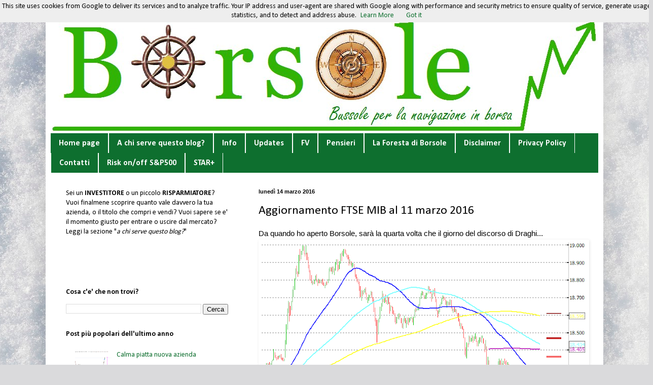

--- FILE ---
content_type: text/html; charset=UTF-8
request_url: http://www.borsole.it/2016/03/aggiornamento-ftse-mib-11-marzo-2016.html
body_size: 21331
content:
<!DOCTYPE html>
<html class='v2' dir='ltr' xmlns='http://www.w3.org/1999/xhtml' xmlns:b='http://www.google.com/2005/gml/b' xmlns:data='http://www.google.com/2005/gml/data' xmlns:expr='http://www.google.com/2005/gml/expr'>
<head>
<link href='https://www.blogger.com/static/v1/widgets/335934321-css_bundle_v2.css' rel='stylesheet' type='text/css'/>
<meta content='width=1100' name='viewport'/>
<meta content='text/html; charset=UTF-8' http-equiv='Content-Type'/>
<meta content='blogger' name='generator'/>
<link href='http://www.borsole.it/favicon.ico' rel='icon' type='image/x-icon'/>
<link href='http://www.borsole.it/2016/03/aggiornamento-ftse-mib-11-marzo-2016.html' rel='canonical'/>
<link rel="alternate" type="application/atom+xml" title="Borsole - Atom" href="http://www.borsole.it/feeds/posts/default" />
<link rel="alternate" type="application/rss+xml" title="Borsole - RSS" href="http://www.borsole.it/feeds/posts/default?alt=rss" />
<link rel="service.post" type="application/atom+xml" title="Borsole - Atom" href="https://www.blogger.com/feeds/3086662974937971135/posts/default" />

<link rel="alternate" type="application/atom+xml" title="Borsole - Atom" href="http://www.borsole.it/feeds/1532255547472544691/comments/default" />
<!--Can't find substitution for tag [blog.ieCssRetrofitLinks]-->
<link href='https://blogger.googleusercontent.com/img/b/R29vZ2xl/AVvXsEhxYWQhCLnwCwKT0oiWQN8b1sD-uEnqf4Gj3k5UUvalDKMliP_k2Kb8rbWdhj9_grC9dgl_6syVQVGxaRYInlQRmMQdwGvkrxgheOI6WNZ5gyEBXGaa-Tr58kO52e0LKNA7P83q29GZrOM/s640/test.png' rel='image_src'/>
<meta content='http://www.borsole.it/2016/03/aggiornamento-ftse-mib-11-marzo-2016.html' property='og:url'/>
<meta content='Aggiornamento FTSE MIB al 11 marzo 2016 ' property='og:title'/>
<meta content=' Da quando ho aperto Borsole, sarà la quarta volta che il giorno del discorso di Draghi...       ' property='og:description'/>
<meta content='https://blogger.googleusercontent.com/img/b/R29vZ2xl/AVvXsEhxYWQhCLnwCwKT0oiWQN8b1sD-uEnqf4Gj3k5UUvalDKMliP_k2Kb8rbWdhj9_grC9dgl_6syVQVGxaRYInlQRmMQdwGvkrxgheOI6WNZ5gyEBXGaa-Tr58kO52e0LKNA7P83q29GZrOM/w1200-h630-p-k-no-nu/test.png' property='og:image'/>
<title>Borsole: Aggiornamento FTSE MIB al 11 marzo 2016 </title>
<style type='text/css'>@font-face{font-family:'Calibri';font-style:normal;font-weight:400;font-display:swap;src:url(//fonts.gstatic.com/l/font?kit=J7afnpV-BGlaFfdAhLEY67FIEjg&skey=a1029226f80653a8&v=v15)format('woff2');unicode-range:U+0000-00FF,U+0131,U+0152-0153,U+02BB-02BC,U+02C6,U+02DA,U+02DC,U+0304,U+0308,U+0329,U+2000-206F,U+20AC,U+2122,U+2191,U+2193,U+2212,U+2215,U+FEFF,U+FFFD;}@font-face{font-family:'Calibri';font-style:normal;font-weight:700;font-display:swap;src:url(//fonts.gstatic.com/l/font?kit=J7aanpV-BGlaFfdAjAo9_pxqHxIZrCE&skey=cd2dd6afe6bf0eb2&v=v15)format('woff2');unicode-range:U+0000-00FF,U+0131,U+0152-0153,U+02BB-02BC,U+02C6,U+02DA,U+02DC,U+0304,U+0308,U+0329,U+2000-206F,U+20AC,U+2122,U+2191,U+2193,U+2212,U+2215,U+FEFF,U+FFFD;}</style>
<style id='page-skin-1' type='text/css'><!--
/*
-----------------------------------------------
Blogger Template Style
Name:     Simple
Designer: Blogger
URL:      www.blogger.com
----------------------------------------------- */
/* Content
----------------------------------------------- */
body {
font: normal normal 14px Calibri;
color: #000000;
background: #dadadc url(//themes.googleusercontent.com/image?id=1H4RPagP3NxwlkCrVuQKUYUd5snXvaKTagGtkdgXEgve0VpSn-G5s8eBYdMsiQzVSvRpe) no-repeat fixed top center /* Credit: A330Pilot (http://www.istockphoto.com/googleimages.php?id=5906800&platform=blogger) */;
padding: 0 40px 40px 40px;
}
html body .region-inner {
min-width: 0;
max-width: 100%;
width: auto;
}
h2 {
font-size: 22px;
}
a:link {
text-decoration:none;
color: #0e6f2f;
}
a:visited {
text-decoration:none;
color: #0e6f2f;
}
a:hover {
text-decoration:underline;
color: #00ff00;
}
.body-fauxcolumn-outer .fauxcolumn-inner {
background: transparent none repeat scroll top left;
_background-image: none;
}
.body-fauxcolumn-outer .cap-top {
position: absolute;
z-index: 1;
height: 400px;
width: 100%;
}
.body-fauxcolumn-outer .cap-top .cap-left {
width: 100%;
background: transparent none repeat-x scroll top left;
_background-image: none;
}
.content-outer {
-moz-box-shadow: 0 0 40px rgba(0, 0, 0, .15);
-webkit-box-shadow: 0 0 5px rgba(0, 0, 0, .15);
-goog-ms-box-shadow: 0 0 10px #333333;
box-shadow: 0 0 40px rgba(0, 0, 0, .15);
margin-bottom: 1px;
}
.content-inner {
padding: 10px 10px;
}
.content-inner {
background-color: #ffffff;
}
/* Header
----------------------------------------------- */
.header-outer {
background: #ffffff url(//www.blogblog.com/1kt/simple/gradients_light.png) repeat-x scroll 0 -400px;
_background-image: none;
}
.Header h1 {
font: normal normal 48px Calibri;
color: #0e6f2f;
text-shadow: 1px 2px 3px rgba(0, 0, 0, .2);
}
.Header h1 a {
color: #0e6f2f;
}
.Header .description {
font-size: 140%;
color: #ffffff;
}
.header-inner .Header .titlewrapper {
padding: 22px 30px;
}
.header-inner .Header .descriptionwrapper {
padding: 0 30px;
}
/* Tabs
----------------------------------------------- */
.tabs-inner .section:first-child {
border-top: 0 solid #ffffff;
}
.tabs-inner .section:first-child ul {
margin-top: -0;
border-top: 0 solid #ffffff;
border-left: 0 solid #ffffff;
border-right: 0 solid #ffffff;
}
.tabs-inner .widget ul {
background: #0e6f2f none repeat-x scroll 0 -800px;
_background-image: none;
border-bottom: 1px solid #ffffff;
margin-top: 0;
margin-left: -30px;
margin-right: -30px;
}
.tabs-inner .widget li a {
display: inline-block;
padding: .6em 1em;
font: normal bold 16px Calibri;
color: #ffffff;
border-left: 1px solid #ffffff;
border-right: 1px solid #ffffff;
}
.tabs-inner .widget li:first-child a {
border-left: none;
}
.tabs-inner .widget li.selected a, .tabs-inner .widget li a:hover {
color: #000000;
background-color: #75a615;
text-decoration: none;
}
/* Columns
----------------------------------------------- */
.main-outer {
border-top: 0 solid #ffffff;
}
.fauxcolumn-left-outer .fauxcolumn-inner {
border-right: 1px solid #ffffff;
}
.fauxcolumn-right-outer .fauxcolumn-inner {
border-left: 1px solid #ffffff;
}
/* Headings
----------------------------------------------- */
div.widget > h2,
div.widget h2.title {
margin: 0 0 1em 0;
font: normal bold 14px Calibri;
color: #000000;
}
/* Widgets
----------------------------------------------- */
.widget .zippy {
color: #000000;
text-shadow: 2px 2px 1px rgba(0, 0, 0, .1);
}
.widget .popular-posts ul {
list-style: none;
}
/* Posts
----------------------------------------------- */
h2.date-header {
font: normal bold 11px Arial, Tahoma, Helvetica, FreeSans, sans-serif;
}
.date-header span {
background-color: rgba(81, 81, 81, 0);
color: #000000;
padding: inherit;
letter-spacing: inherit;
margin: inherit;
}
.main-inner {
padding-top: 30px;
padding-bottom: 30px;
}
.main-inner .column-center-inner {
padding: 0 15px;
}
.main-inner .column-center-inner .section {
margin: 0 15px;
}
.post {
margin: 0 0 25px 0;
}
h3.post-title, .comments h4 {
font: normal normal 24px Calibri;
margin: .75em 0 0;
}
.post-body {
font-size: 110%;
line-height: 1.4;
position: relative;
}
.post-body img, .post-body .tr-caption-container, .Profile img, .Image img,
.BlogList .item-thumbnail img {
padding: 2px;
background: #ffffff;
border: 1px solid #ffffff;
-moz-box-shadow: 1px 1px 5px rgba(0, 0, 0, .1);
-webkit-box-shadow: 1px 1px 5px rgba(0, 0, 0, .1);
box-shadow: 1px 1px 5px rgba(0, 0, 0, .1);
}
.post-body img, .post-body .tr-caption-container {
padding: 5px;
}
.post-body .tr-caption-container {
color: #000000;
}
.post-body .tr-caption-container img {
padding: 0;
background: transparent;
border: none;
-moz-box-shadow: 0 0 0 rgba(0, 0, 0, .1);
-webkit-box-shadow: 0 0 0 rgba(0, 0, 0, .1);
box-shadow: 0 0 0 rgba(0, 0, 0, .1);
}
.post-header {
margin: 0 0 1.5em;
line-height: 1.6;
font-size: 90%;
}
.post-footer {
margin: 20px -2px 0;
padding: 5px 10px;
color: #000000;
background-color: #d0f6c3;
border-bottom: 1px solid #ffffff;
line-height: 1.6;
font-size: 90%;
}
#comments .comment-author {
padding-top: 1.5em;
border-top: 1px solid #ffffff;
background-position: 0 1.5em;
}
#comments .comment-author:first-child {
padding-top: 0;
border-top: none;
}
.avatar-image-container {
margin: .2em 0 0;
}
#comments .avatar-image-container img {
border: 1px solid #ffffff;
}
/* Comments
----------------------------------------------- */
.comments .comments-content .icon.blog-author {
background-repeat: no-repeat;
background-image: url([data-uri]);
}
.comments .comments-content .loadmore a {
border-top: 1px solid #000000;
border-bottom: 1px solid #000000;
}
.comments .comment-thread.inline-thread {
background-color: #d0f6c3;
}
.comments .continue {
border-top: 2px solid #000000;
}
/* Accents
---------------------------------------------- */
.section-columns td.columns-cell {
border-left: 1px solid #ffffff;
}
.blog-pager {
background: transparent none no-repeat scroll top center;
}
.blog-pager-older-link, .home-link,
.blog-pager-newer-link {
background-color: #ffffff;
padding: 5px;
}
.footer-outer {
border-top: 0 dashed #bbbbbb;
}
/* Mobile
----------------------------------------------- */
body.mobile  {
background-size: auto;
}
.mobile .body-fauxcolumn-outer {
background: transparent none repeat scroll top left;
}
.mobile .body-fauxcolumn-outer .cap-top {
background-size: 100% auto;
}
.mobile .content-outer {
-webkit-box-shadow: 0 0 3px rgba(0, 0, 0, .15);
box-shadow: 0 0 3px rgba(0, 0, 0, .15);
}
.mobile .tabs-inner .widget ul {
margin-left: 0;
margin-right: 0;
}
.mobile .post {
margin: 0;
}
.mobile .main-inner .column-center-inner .section {
margin: 0;
}
.mobile .date-header span {
padding: 0.1em 10px;
margin: 0 -10px;
}
.mobile h3.post-title {
margin: 0;
}
.mobile .blog-pager {
background: transparent none no-repeat scroll top center;
}
.mobile .footer-outer {
border-top: none;
}
.mobile .main-inner, .mobile .footer-inner {
background-color: #ffffff;
}
.mobile-index-contents {
color: #000000;
}
.mobile-link-button {
background-color: #0e6f2f;
}
.mobile-link-button a:link, .mobile-link-button a:visited {
color: #0e6f2f;
}
.mobile .tabs-inner .section:first-child {
border-top: none;
}
.mobile .tabs-inner .PageList .widget-content {
background-color: #75a615;
color: #000000;
border-top: 1px solid #ffffff;
border-bottom: 1px solid #ffffff;
}
.mobile .tabs-inner .PageList .widget-content .pagelist-arrow {
border-left: 1px solid #ffffff;
}

--></style>
<style id='template-skin-1' type='text/css'><!--
body {
min-width: 1100px;
}
.content-outer, .content-fauxcolumn-outer, .region-inner {
min-width: 1100px;
max-width: 1100px;
_width: 1100px;
}
.main-inner .columns {
padding-left: 380px;
padding-right: 0px;
}
.main-inner .fauxcolumn-center-outer {
left: 380px;
right: 0px;
/* IE6 does not respect left and right together */
_width: expression(this.parentNode.offsetWidth -
parseInt("380px") -
parseInt("0px") + 'px');
}
.main-inner .fauxcolumn-left-outer {
width: 380px;
}
.main-inner .fauxcolumn-right-outer {
width: 0px;
}
.main-inner .column-left-outer {
width: 380px;
right: 100%;
margin-left: -380px;
}
.main-inner .column-right-outer {
width: 0px;
margin-right: -0px;
}
#layout {
min-width: 0;
}
#layout .content-outer {
min-width: 0;
width: 800px;
}
#layout .region-inner {
min-width: 0;
width: auto;
}
--></style>
<link href='https://www.blogger.com/dyn-css/authorization.css?targetBlogID=3086662974937971135&amp;zx=8742353c-cf78-42cd-a844-d6ef773a5382' media='none' onload='if(media!=&#39;all&#39;)media=&#39;all&#39;' rel='stylesheet'/><noscript><link href='https://www.blogger.com/dyn-css/authorization.css?targetBlogID=3086662974937971135&amp;zx=8742353c-cf78-42cd-a844-d6ef773a5382' rel='stylesheet'/></noscript>
<meta name='google-adsense-platform-account' content='ca-host-pub-1556223355139109'/>
<meta name='google-adsense-platform-domain' content='blogspot.com'/>

<script type="text/javascript" language="javascript">
  // Supply ads personalization default for EEA readers
  // See https://www.blogger.com/go/adspersonalization
  adsbygoogle = window.adsbygoogle || [];
  if (typeof adsbygoogle.requestNonPersonalizedAds === 'undefined') {
    adsbygoogle.requestNonPersonalizedAds = 1;
  }
</script>


</head>
<body class='loading variant-literate'>
<div class='navbar section' id='navbar' name='Navbar'><div class='widget Navbar' data-version='1' id='Navbar1'><script type="text/javascript">
    function setAttributeOnload(object, attribute, val) {
      if(window.addEventListener) {
        window.addEventListener('load',
          function(){ object[attribute] = val; }, false);
      } else {
        window.attachEvent('onload', function(){ object[attribute] = val; });
      }
    }
  </script>
<div id="navbar-iframe-container"></div>
<script type="text/javascript" src="https://apis.google.com/js/platform.js"></script>
<script type="text/javascript">
      gapi.load("gapi.iframes:gapi.iframes.style.bubble", function() {
        if (gapi.iframes && gapi.iframes.getContext) {
          gapi.iframes.getContext().openChild({
              url: 'https://www.blogger.com/navbar/3086662974937971135?po\x3d1532255547472544691\x26origin\x3dhttp://www.borsole.it',
              where: document.getElementById("navbar-iframe-container"),
              id: "navbar-iframe"
          });
        }
      });
    </script><script type="text/javascript">
(function() {
var script = document.createElement('script');
script.type = 'text/javascript';
script.src = '//pagead2.googlesyndication.com/pagead/js/google_top_exp.js';
var head = document.getElementsByTagName('head')[0];
if (head) {
head.appendChild(script);
}})();
</script>
</div></div>
<div class='body-fauxcolumns'>
<div class='fauxcolumn-outer body-fauxcolumn-outer'>
<div class='cap-top'>
<div class='cap-left'></div>
<div class='cap-right'></div>
</div>
<div class='fauxborder-left'>
<div class='fauxborder-right'></div>
<div class='fauxcolumn-inner'>
</div>
</div>
<div class='cap-bottom'>
<div class='cap-left'></div>
<div class='cap-right'></div>
</div>
</div>
</div>
<div class='content'>
<div class='content-fauxcolumns'>
<div class='fauxcolumn-outer content-fauxcolumn-outer'>
<div class='cap-top'>
<div class='cap-left'></div>
<div class='cap-right'></div>
</div>
<div class='fauxborder-left'>
<div class='fauxborder-right'></div>
<div class='fauxcolumn-inner'>
</div>
</div>
<div class='cap-bottom'>
<div class='cap-left'></div>
<div class='cap-right'></div>
</div>
</div>
</div>
<div class='content-outer'>
<div class='content-cap-top cap-top'>
<div class='cap-left'></div>
<div class='cap-right'></div>
</div>
<div class='fauxborder-left content-fauxborder-left'>
<div class='fauxborder-right content-fauxborder-right'></div>
<div class='content-inner'>
<header>
<div class='header-outer'>
<div class='header-cap-top cap-top'>
<div class='cap-left'></div>
<div class='cap-right'></div>
</div>
<div class='fauxborder-left header-fauxborder-left'>
<div class='fauxborder-right header-fauxborder-right'></div>
<div class='region-inner header-inner'>
<div class='header section' id='header' name='Intestazione'><div class='widget Header' data-version='1' id='Header1'>
<div id='header-inner'>
<a href='http://www.borsole.it/' style='display: block'>
<img alt='Borsole' height='223px; ' id='Header1_headerimg' src='https://blogger.googleusercontent.com/img/b/R29vZ2xl/AVvXsEj9KnhMeDiUghT9Qe1GKG69S3n9D7HP48MOeE89gkV99KlGecHmBZshUrZ5a8Cs1_0obsYYRypysG0oQTXuiEvr2T6d8FZiGTetdu20U3TnCsA_49W-Ph0OYJhzNC3lW7X6HaopBDnO-rY/s1600/Borsole+logo6.bmp' style='display: block' width='1079px; '/>
</a>
</div>
</div></div>
</div>
</div>
<div class='header-cap-bottom cap-bottom'>
<div class='cap-left'></div>
<div class='cap-right'></div>
</div>
</div>
</header>
<div class='tabs-outer'>
<div class='tabs-cap-top cap-top'>
<div class='cap-left'></div>
<div class='cap-right'></div>
</div>
<div class='fauxborder-left tabs-fauxborder-left'>
<div class='fauxborder-right tabs-fauxborder-right'></div>
<div class='region-inner tabs-inner'>
<div class='tabs section' id='crosscol' name='Multi-colonne'><div class='widget PageList' data-version='1' id='PageList8'>
<h2>Pages - Menu</h2>
<div class='widget-content'>
<ul>
<li>
<a href='http://www.borsole.it/'>Home page</a>
</li>
<li>
<a href='http://www.borsole.it/p/a-chi-serve-questo-blog.html'>A chi serve questo blog?</a>
</li>
<li>
<a href='http://www.borsole.it/p/info.html'>Info</a>
</li>
<li>
<a href='http://www.borsole.it/search/label/altri'>Updates</a>
</li>
<li>
<a href='http://www.borsole.it/search/label/fair-value'>FV</a>
</li>
<li>
<a href='http://www.borsole.it/search/label/pensieri'>Pensieri</a>
</li>
<li>
<a href='http://www.borsole.it/p/la-foresta-di-borsole.html'>La Foresta di Borsole</a>
</li>
<li>
<a href='http://www.borsole.it/p/disclaimer.html'>Disclaimer</a>
</li>
<li>
<a href='http://www.borsole.it/p/cosa-sono-i-cookies-i-cookies-sono.html'>Privacy Policy</a>
</li>
<li>
<a href='http://www.borsole.it/p/contatti.html'>Contatti</a>
</li>
<li>
<a href='http://www.borsole.it/p/risk-onoff-s.html'>Risk on/off S&P500</a>
</li>
<li>
<a href='http://www.borsole.it/search/label/STAR+'>STAR+</a>
</li>
</ul>
<div class='clear'></div>
</div>
</div></div>
<div class='tabs no-items section' id='crosscol-overflow' name='Cross-Column 2'></div>
</div>
</div>
<div class='tabs-cap-bottom cap-bottom'>
<div class='cap-left'></div>
<div class='cap-right'></div>
</div>
</div>
<div class='main-outer'>
<div class='main-cap-top cap-top'>
<div class='cap-left'></div>
<div class='cap-right'></div>
</div>
<div class='fauxborder-left main-fauxborder-left'>
<div class='fauxborder-right main-fauxborder-right'></div>
<div class='region-inner main-inner'>
<div class='columns fauxcolumns'>
<div class='fauxcolumn-outer fauxcolumn-center-outer'>
<div class='cap-top'>
<div class='cap-left'></div>
<div class='cap-right'></div>
</div>
<div class='fauxborder-left'>
<div class='fauxborder-right'></div>
<div class='fauxcolumn-inner'>
</div>
</div>
<div class='cap-bottom'>
<div class='cap-left'></div>
<div class='cap-right'></div>
</div>
</div>
<div class='fauxcolumn-outer fauxcolumn-left-outer'>
<div class='cap-top'>
<div class='cap-left'></div>
<div class='cap-right'></div>
</div>
<div class='fauxborder-left'>
<div class='fauxborder-right'></div>
<div class='fauxcolumn-inner'>
</div>
</div>
<div class='cap-bottom'>
<div class='cap-left'></div>
<div class='cap-right'></div>
</div>
</div>
<div class='fauxcolumn-outer fauxcolumn-right-outer'>
<div class='cap-top'>
<div class='cap-left'></div>
<div class='cap-right'></div>
</div>
<div class='fauxborder-left'>
<div class='fauxborder-right'></div>
<div class='fauxcolumn-inner'>
</div>
</div>
<div class='cap-bottom'>
<div class='cap-left'></div>
<div class='cap-right'></div>
</div>
</div>
<!-- corrects IE6 width calculation -->
<div class='columns-inner'>
<div class='column-center-outer'>
<div class='column-center-inner'>
<div class='main section' id='main' name='Principale'><div class='widget Blog' data-version='1' id='Blog1'>
<div class='blog-posts hfeed'>

          <div class="date-outer">
        
<h2 class='date-header'><span>lunedì 14 marzo 2016</span></h2>

          <div class="date-posts">
        
<div class='post-outer'>
<div class='post hentry' itemprop='blogPost' itemscope='itemscope' itemtype='http://schema.org/BlogPosting'>
<meta content='https://blogger.googleusercontent.com/img/b/R29vZ2xl/AVvXsEhxYWQhCLnwCwKT0oiWQN8b1sD-uEnqf4Gj3k5UUvalDKMliP_k2Kb8rbWdhj9_grC9dgl_6syVQVGxaRYInlQRmMQdwGvkrxgheOI6WNZ5gyEBXGaa-Tr58kO52e0LKNA7P83q29GZrOM/s640/test.png' itemprop='image_url'/>
<meta content='3086662974937971135' itemprop='blogId'/>
<meta content='1532255547472544691' itemprop='postId'/>
<a name='1532255547472544691'></a>
<h3 class='post-title entry-title' itemprop='name'>
Aggiornamento FTSE MIB al 11 marzo 2016 
</h3>
<div class='post-header'>
<div class='post-header-line-1'></div>
</div>
<div class='post-body entry-content' id='post-body-1532255547472544691' itemprop='description articleBody'>
<div style="text-align: justify;">
<span style="font-family: &quot;arial&quot; , &quot;helvetica&quot; , sans-serif;"><span itemprop="articleBody">Da quando ho aperto Borsole, sarà la quarta volta che il giorno del discorso di Draghi...</span></span></div>
<div class="separator" style="clear: both; text-align: center;">
<a href="https://blogger.googleusercontent.com/img/b/R29vZ2xl/AVvXsEhxYWQhCLnwCwKT0oiWQN8b1sD-uEnqf4Gj3k5UUvalDKMliP_k2Kb8rbWdhj9_grC9dgl_6syVQVGxaRYInlQRmMQdwGvkrxgheOI6WNZ5gyEBXGaa-Tr58kO52e0LKNA7P83q29GZrOM/s1600/test.png" imageanchor="1" style="clear: left; float: left; margin-bottom: 1em; margin-right: 1em;"><img border="0" height="510" src="https://blogger.googleusercontent.com/img/b/R29vZ2xl/AVvXsEhxYWQhCLnwCwKT0oiWQN8b1sD-uEnqf4Gj3k5UUvalDKMliP_k2Kb8rbWdhj9_grC9dgl_6syVQVGxaRYInlQRmMQdwGvkrxgheOI6WNZ5gyEBXGaa-Tr58kO52e0LKNA7P83q29GZrOM/s640/test.png" width="640" /></a></div>
<div style="text-align: justify;">
<span style="font-family: &quot;arial&quot; , &quot;helvetica&quot; , sans-serif;"><span itemprop="articleBody"></span></span></div>
<br />
<a name="more"></a><span style="font-family: &quot;arial&quot; , &quot;helvetica&quot; , sans-serif;">...viene rifilato un pacco<i></i>. </span><br />
<br />
<div style="text-align: justify;">
<span style="font-family: &quot;arial&quot; , &quot;helvetica&quot; , sans-serif;"><span itemprop="articleBody">Badate bene, <span style="font-family: &quot;arial&quot; , &quot;helvetica&quot; , sans-serif;">a</span>nche a me ha fregato le prime due volte, poi ho deciso di smettere (</span></span><span style="font-family: &quot;arial&quot; , &quot;helvetica&quot; , sans-serif;"><span itemprop="articleBody"><span style="font-family: &quot;arial&quot; , &quot;helvetica&quot; , sans-serif;"><span itemprop="articleBody">per esempio </span></span>evitando di fare operazioni con <a href="http://www.borsole.it/p/novita-e-nato-t.html" target="_blank">T&amp;C</a> in quei giorni) perchè errare è umano, ma perseverare è diabolico. Lo è così tanto, che Einstein diceva che la cosa più stupida da fare è comportarsi nella stessa maniera, nelle stesse situazioni, sperando che il risultato cambi.</span></span></div>
<div style="text-align: justify;">
<span style="font-family: &quot;arial&quot; , &quot;helvetica&quot; , sans-serif;"><span itemprop="articleBody"><br /></span></span></div>
<div style="text-align: justify;">
<span style="font-family: &quot;arial&quot; , &quot;helvetica&quot; , sans-serif;"><span itemprop="articleBody">Adesso, ricordate il <a href="http://www.borsole.it/2015/10/tu-guardi-il-dito-o-la-luna.html" target="_blank">post sul dito e la luna</a>?</span></span></div>
<div style="text-align: justify;">
<span style="font-family: &quot;arial&quot; , &quot;helvetica&quot; , sans-serif;"><span itemprop="articleBody"><br /></span></span></div>
<div style="text-align: justify;">
<span style="font-family: &quot;arial&quot; , &quot;helvetica&quot; , sans-serif;"><span itemprop="articleBody">Giovedì, mentre <span style="font-family: &quot;arial&quot; , &quot;helvetica&quot; , sans-serif;">tutti </span>guardavano il dito (i miliardi del QE), Draghi parlava tra le righe della luna. Ve ne siete accorti?</span></span></div>
<div style="text-align: justify;">
<span style="font-family: &quot;arial&quot; , &quot;helvetica&quot; , sans-serif;"><span itemprop="articleBody"><br /></span></span></div>
<div style="text-align: justify;">
<span style="font-family: &quot;arial&quot; , &quot;helvetica&quot; , sans-serif;"><span itemprop="articleBody">Cosa era la luna allora? Gli 80 miliardi invece di 70? Il tasso <i>pippo </i>al -0.4 invece di -0.3? Oppure il LLTR$&#163;%&amp;!! <i>nunmericordomaicomecazzos<span style="font-family: &quot;arial&quot; , &quot;helvetica&quot; , sans-serif;">e</span>scrive</i>?</span></span></div>
<div style="text-align: justify;">
<span style="font-family: &quot;arial&quot; , &quot;helvetica&quot; , sans-serif;"><span itemprop="articleBody"></span></span></div>
<div style="text-align: justify;">
<span style="font-family: &quot;arial&quot; , &quot;helvetica&quot; , sans-serif;"><span itemprop="articleBody"></span></span></div>
<div style="text-align: justify;">
<br /></div>
<div style="text-align: justify;">
<span style="font-family: &quot;arial&quot; , &quot;helvetica&quot; , sans-serif;"><span itemprop="articleBody">Vi aiuto. Ecco cosa scriveva Repubblica giovedì sera:</span></span></div>
<div style="text-align: justify;">
<br /></div>
<div style="text-align: justify;">
<span style="font-family: &quot;arial&quot; , &quot;helvetica&quot; , sans-serif;"><span itemprop="articleBody">"<i>...Tutte queste decisioni sono state prese alla luce di un aggiornamento delle stime macroeconomiche dello staff della Bce. Non a caso, Draghi ha parlato di un pacchetto contro "incertezze maggiori". La stima di crescita del Pil è ora di un +1,4% per quest'anno, poi +1,7% e +1,8%. "La previsione è stata rivista al ribasso per riflettere la debolezza dell'economia globale", ha spiegato il governatore (quella precedente, per il 2016, era di un +1,6%). L'<b>inflazione </b>è vista a livelli bassi, se non <b>negativi</b>, nei prossimi mesi, per poi risalire nella seconda parte dell'anno. La Bce ha tagliato <b>drasticamente </b>le sue stime sull'inflazione dell'Eurozona, portandole per il 2016 <u><b>da +1% a +0,1%</b></u>. Per i 2017 le previsioni scendono da +1,6% a +1,3% e per il 2018 a +1,6%.</i>"</span></span></div>
<div style="text-align: justify;">
<br /></div>
<div style="text-align: justify;">
<span style="font-family: &quot;arial&quot; , &quot;helvetica&quot; , sans-serif;"><span itemprop="articleBody">Nel fantastico mondo di oggi, se ti sbagli del NOVANTA PER CENTO sulla tua previsione, non ti succede nulla. Come se chiedeste ad una impresa di costruzioni di farvi un vasca da bagno di 2 metri e quelli si sbagliassero "un pochino", facendola di 20 cm.</span></span><br />
<br />
<i><span style="font-family: &quot;arial&quot; , &quot;helvetica&quot; , sans-serif;"><span itemprop="articleBody">"Ma... Ma che ave<span style="font-family: &quot;arial&quot; , &quot;helvetica&quot; , sans-serif;">te fatto! E' più piccolo di un bidè!"</span></span></span></i><br />
<i><span style="font-family: &quot;arial&quot; , &quot;helvetica&quot; , sans-serif;"><span itemprop="articleBody"><br /></span></span></i>
<i><span style="font-family: &quot;arial&quot; , &quot;helvetica&quot; , sans-serif;"><span itemprop="articleBody">"Ma no, sembra<span style="font-family: &quot;arial&quot; , &quot;helvetica&quot; , sans-serif;">, è perfett<span style="font-family: &quot;arial&quot; , &quot;helvetica&quot; , sans-serif;">a!"</span></span></span></span></i><br />
<i><span style="font-family: &quot;arial&quot; , &quot;helvetica&quot; , sans-serif;"><span itemprop="articleBody"><br /></span></span></i>
<i><span style="font-family: &quot;arial&quot; , &quot;helvetica&quot; , sans-serif;"><span itemprop="articleBody"><span style="font-family: &quot;arial&quot; , &quot;helvetica&quot; , sans-serif;">"Eh no cazzo, è davvero minuscola porca pu<span style="font-family: &quot;arial&quot; , &quot;helvetica&quot; , sans-serif;">ttana, ma siete rincoglioniti?</span></span>"</span></span></i></div>
<div style="text-align: justify;">
<i><br /></i></div>
<div style="text-align: justify;">
<i><span style="font-family: &quot;arial&quot; , &quot;helvetica&quot; , sans-serif;"><span itemprop="articleBody">"Aho e dagliè, è solo 'n po' più piccola, nun te incazzà! A<span style="font-family: &quot;arial&quot; , &quot;helvetica&quot; , sans-serif;">n</span>zi pagace!"</span></span></i></div>
<div style="text-align: justify;">
<span style="font-family: &quot;arial&quot; , &quot;helvetica&quot; , sans-serif;"><span itemprop="articleBody"><br /></span></span></div>
<div style="text-align: justify;">
<span style="font-family: &quot;arial&quot; , &quot;helvetica&quot; , sans-serif;"><span itemprop="articleBody">Ma che quest'anno saremo in deflazione di nuovo (vista la precisione della BCE passare a -0.1% non sarà difficile) era difficile da prevedere?</span></span></div>
<div style="text-align: justify;">
<br /></div>
<div style="text-align: justify;">
<span style="font-family: &quot;arial&quot; , &quot;helvetica&quot; , sans-serif;"><span itemprop="articleBody"><i>Maddechè</i>!</span></span></div>
<div style="text-align: justify;">
<span style="font-family: &quot;arial&quot; , &quot;helvetica&quot; , sans-serif;"><span itemprop="articleBody"><br /></span></span></div>
<div style="text-align: justify;">
<span style="font-family: &quot;arial&quot; , &quot;helvetica&quot; , sans-serif;"><span itemprop="articleBody">Lo avevo capito pure io, che ho <span style="font-family: &quot;arial&quot; , &quot;helvetica&quot; , sans-serif;">studiato </span>tecnologie alimentari, non economia! E lo avevo scritto <a href="http://www.borsole.it/2015/02/QE-draghi-non-serve-italiano-medio-1.html" target="_blank">qui</a> e <a href="http://www.borsole.it/2015/02/QE-draghi-non-serve-italiano-medio-2.html" target="_blank">qui</a> (post che hanno interessato in pochissimi, essendo giustamente di fondamentale importanza per capire che cazzo sta succedendo in questi anni a questo m<span style="font-family: &quot;arial&quot; , &quot;helvetica&quot; , sans-serif;">artoriato paese</span>).</span></span></div>
<div style="text-align: justify;">
<span style="font-family: &quot;arial&quot; , &quot;helvetica&quot; , sans-serif;"><span itemprop="articleBody"><br /></span></span></div>
<div style="text-align: justify;">
<span style="font-family: &quot;arial&quot; , &quot;helvetica&quot; , sans-serif;"><span itemprop="articleBody">Adesso la borsa sembra debba <span style="font-family: &quot;arial&quot; , &quot;helvetica&quot; , sans-serif;">scendere</span>, anche dopo la poder<span style="font-family: &quot;arial&quot; , &quot;helvetica&quot; , sans-serif;">osa salita di <span style="font-family: &quot;arial&quot; , &quot;helvetica&quot; , sans-serif;">venerdì</span></span>...</span></span></div>
<div class="separator" style="clear: both; text-align: center;">
<a href="https://blogger.googleusercontent.com/img/b/R29vZ2xl/AVvXsEgBZbt8ZpDD_vhAlBUZLi_9cI_SVExWze1P712ac29j48_KdshIztAo0ZmYo0MFi5VJZizKH3nZMVjtVIVsCnmodj8kgEKFdEheTfARhw_ah7nY6PwmnESMIDaFLiab9rAteA-c5uQe4_k/s1600/test2.png" imageanchor="1" style="margin-left: 1em; margin-right: 1em;"><img border="0" src="https://blogger.googleusercontent.com/img/b/R29vZ2xl/AVvXsEgBZbt8ZpDD_vhAlBUZLi_9cI_SVExWze1P712ac29j48_KdshIztAo0ZmYo0MFi5VJZizKH3nZMVjtVIVsCnmodj8kgEKFdEheTfARhw_ah7nY6PwmnESMIDaFLiab9rAteA-c5uQe4_k/s1600/test2.png" /></a></div>
<div class="separator" style="clear: both; text-align: center;">
</div>
<div style="text-align: justify;">
<span style="font-family: &quot;arial&quot; , &quot;helvetica&quot; , sans-serif;"><span itemprop="articleBody"></span></span></div>
<div style="text-align: justify;">
<span style="font-family: &quot;arial&quot; , &quot;helvetica&quot; , sans-serif;"><span itemprop="articleBody"><br /></span></span></div>
<div style="text-align: justify;">
<span style="font-family: &quot;arial&quot; , &quot;helvetica&quot; , sans-serif;"></span></div>
<div style="text-align: justify;">
<span style="font-family: &quot;arial&quot; , &quot;helvetica&quot; , sans-serif;"></span></div>
<div style="text-align: justify;">
<span style="font-family: &quot;arial&quot; , &quot;helvetica&quot; , sans-serif;"></span></div>
<div style="text-align: justify;">
<span style="font-family: &quot;arial&quot; , &quot;helvetica&quot; , sans-serif;"></span></div>
<div style="text-align: justify;">
<span style="font-family: &quot;arial&quot; , &quot;helvetica&quot; , sans-serif;"></span></div>
<div style="text-align: justify;">
<span style="font-family: &quot;arial&quot; , &quot;helvetica&quot; , sans-serif;"></span></div>
<div style="text-align: justify;">
<span style="font-family: &quot;arial&quot; , &quot;helvetica&quot; , sans-serif;"></span></div>
<div style="text-align: justify;">
<span style="font-family: &quot;arial&quot; , &quot;helvetica&quot; , sans-serif;"><span itemprop="articleBody">...ma <i>ehi</i>, ormai le sorprese sono dietro l'angolo<span style="font-family: &quot;arial&quot; , &quot;helvetica&quot; , sans-serif;">. L<span style="font-family: &quot;arial&quot; , &quot;helvetica&quot; , sans-serif;">'equilibrio che risulterà tra <span style="font-family: &quot;arial&quot; , &quot;helvetica&quot; , sans-serif;">massa monetaria stampata per il QE e prospettive di trappola monetaria per molti anni (tipo <span style="font-family: &quot;arial&quot; , &quot;helvetica&quot; , sans-serif;">Giappone) decideranno le sorti dell'indice a lungo termine.<span style="font-family: &quot;arial&quot; , &quot;helvetica&quot; , sans-serif;"> </span></span></span></span></span></span></span></div>
<div style="text-align: justify;">
<br /></div>
<div style="text-align: justify;">
<span style="font-family: &quot;arial&quot; , &quot;helvetica&quot; , sans-serif;"><span itemprop="articleBody"><span style="font-family: &quot;arial&quot; , &quot;helvetica&quot; , sans-serif;">Grazie all</span>'euro ed a queste sagome che ci governano, siamo tutti sempre più sistematicamente nella merda<span style="font-family: &quot;arial&quot; , &quot;helvetica&quot; , sans-serif;"> nella vita reale.<span style="font-family: &quot;arial&quot; , &quot;helvetica&quot; , sans-serif;"> N</span>on so a vo<span style="font-family: &quot;arial&quot; , &quot;helvetica&quot; , sans-serif;">i, ma a me l'argomento interessa.</span></span></span></span></div>
<div style="text-align: justify;">
<span style="font-family: &quot;arial&quot; , &quot;helvetica&quot; , sans-serif;"><span itemprop="articleBody"><br /></span></span></div>
<div style="text-align: justify;">
<span style="font-family: &quot;arial&quot; , &quot;helvetica&quot; , sans-serif;"><span itemprop="articleBody">Per chi non lo avesse ancora capito, provo a spiegarlo in maniera super-semplice per l'ennesima volta. Il QE serve per far arrivare alle banche <i>retail </i>ed <i>investment </i>i soldi per ripianare i loro <i>buffi </i>(</span></span><span style="font-family: &quot;arial&quot; , &quot;helvetica&quot; , sans-serif;"><span itemprop="articleBody"><span style="font-family: &quot;arial&quot; , &quot;helvetica&quot; , sans-serif;"><span itemprop="articleBody">infatti queste li usano così)</span></span>, e per far fare ai so<span style="font-family: &quot;arial&quot; , &quot;helvetica&quot; , sans-serif;">liti noti</span> un bel po' di soldi (che noi cerchiamo un minimo di inter<span style="font-family: &quot;arial&quot; , &quot;helvetica&quot; , sans-serif;">cettare in borsa)</span>. A<span style="font-family: &quot;arial&quot; , &quot;helvetica&quot; , sans-serif;">lla stragrande maggioranza di </span>noi, nella vita vera, è ormai chiaro che non arriva e non ar<span style="font-family: &quot;arial&quot; , &quot;helvetica&quot; , sans-serif;">riverà mai <span style="font-family: &quot;arial&quot; , &quot;helvetica&quot; , sans-serif;">nulla</span></span>. Anzi, grazie all'<i>austerity </i>causata dall'euro (ormai bisogna essere mentecatti per non averlo capito), i nostri salari scendono per mettere in parità la bilancia dei pagamenti, facendo crollare le importazioni. Una strategia a cui seguono fatti concreti, </span></span><span style="font-family: &quot;arial&quot; , &quot;helvetica&quot; , sans-serif;"><span itemprop="articleBody"><span style="font-family: &quot;arial&quot; , &quot;helvetica&quot; , sans-serif;"><span itemprop="articleBody"><span style="font-family: &quot;arial&quot; , &quot;helvetica&quot; , sans-serif;"><span style="font-family: &quot;arial&quot; , &quot;helvetica&quot; , sans-serif;"> anche nei paesi cosidetti "virtuosi" arrivano <span style="font-family: &quot;arial&quot; , &quot;helvetica&quot; , sans-serif;"><a href="http://loitravail.lol/" target="_blank">provvedimenti </a>in stile Jobs Act per <span style="font-family: &quot;arial&quot; , &quot;helvetica&quot; , sans-serif;">esempio<span style="font-family: &quot;arial&quot; , &quot;helvetica&quot; , sans-serif;">!</span></span></span></span></span></span></span> <a href="http://www.borsole.it/2014/08/impoverire-italiani-quadrare-conti.html" target="_blank">Lo ha detto Monti</a> in fondo<span style="font-family: &quot;arial&quot; , &quot;helvetica&quot; , sans-serif;"> </span>mica io. Lo hanno detto tutti i grafici<span style="font-family: &quot;arial&quot; , &quot;helvetica&quot; , sans-serif;">, i dati e le parole</span> spe<span style="font-family: &quot;arial&quot; , &quot;helvetica&quot; , sans-serif;">se negli ultimi anni.&nbsp;<span style="font-family: &quot;arial&quot; , &quot;helvetica&quot; , sans-serif;"><span style="font-family: &quot;arial&quot; , &quot;helvetica&quot; , sans-serif;"><span style="font-family: &quot;arial&quot; , &quot;helvetica&quot; , sans-serif;"> </span></span></span></span>Se non si spende, i prezzi non salgono, anzi, scendono - da lì la deflazione<span style="font-family: &quot;arial&quot; , &quot;helvetica&quot; , sans-serif;">, il calo delle importazioni, la povertà ed il pareggio della bilancia.</span></span></span></div>
<div style="text-align: justify;">
<span style="font-family: &quot;arial&quot; , &quot;helvetica&quot; , sans-serif;"><span itemprop="articleBody"><br /></span></span></div>
<div style="text-align: justify;">
<span style="font-family: &quot;arial&quot; , &quot;helvetica&quot; , sans-serif;"><span itemprop="articleBody">Cosa può farci il QE3?</span></span><span style="font-family: &quot;arial&quot; , &quot;helvetica&quot; , sans-serif;"><span itemprop="articleBody"><span style="font-family: &quot;arial&quot; , &quot;helvetica&quot; , sans-serif;"><span style="font-family: &quot;arial&quot; , &quot;helvetica&quot; , sans-serif;"></span></span></span></span></div>
<div style="text-align: justify;">
<i><span style="font-family: &quot;arial&quot; , &quot;helvetica&quot; , sans-serif;"><span itemprop="articleBody"><br /></span></span></i></div>
<div style="text-align: justify;">
<span style="font-family: &quot;arial&quot; , &quot;helvetica&quot; , sans-serif;"><span itemprop="articleBody"><i>Unbeneamatocazzodiniente! </i></span></span><span style="font-family: &quot;arial&quot; , &quot;helvetica&quot; , sans-serif;"><span itemprop="articleBody"><span style="font-family: &quot;arial&quot; , &quot;helvetica&quot; , sans-serif;"><span itemprop="articleBody">Può far fare soldi in <span style="font-family: &quot;arial&quot; , &quot;helvetica&quot; , sans-serif;">bor<span style="font-family: &quot;arial&quot; , &quot;helvetica&quot; , sans-serif;">sa se si è capaci, e basta.</span></span></span></span> <a href="http://www.borsole.it/2014/04/leuro-la-lira-la-cadrega-del-nord-e-il.html" target="_blank">Dobbiamo uscire dall'euro</a>. Punto.</span></span><br />
<span style="font-family: &quot;arial&quot; , &quot;helvetica&quot; , sans-serif;"><span itemprop="articleBody"><span style="font-family: &quot;arial&quot; , &quot;helvetica&quot; , sans-serif;"><span style="font-family: &quot;arial&quot; , &quot;helvetica&quot; , sans-serif;"></span></span> </span></span></div>
<div style="text-align: justify;">
<span style="font-family: &quot;arial&quot; , &quot;helvetica&quot; , sans-serif;"><span itemprop="articleBody"><br /></span></span></div>
<div style="text-align: justify;">
<span style="font-family: &quot;arial&quot; , &quot;helvetica&quot; , sans-serif;"><span itemprop="articleBody">Il resto è un QEn, cioè una cazzata<span style="font-family: &quot;arial&quot; , &quot;helvetica&quot; , sans-serif;">.</span> D<span style="font-family: &quot;arial&quot; , &quot;helvetica&quot; , sans-serif;">al</span> 2012, l'anno del Ba<span style="font-family: &quot;arial&quot; , &quot;helvetica&quot; , sans-serif;">zooka second<span style="font-family: &quot;arial&quot; , &quot;helvetica&quot; , sans-serif;">o</span> il calendario cosmico della BCE,</span> è salita solo la borsa<span style="font-family: &quot;arial&quot; , &quot;helvetica&quot; , sans-serif;">. N</span><span style="font-family: &quot;arial&quot; , &quot;helvetica&quot; , sans-serif;"><span style="font-family: &quot;arial&quot; , &quot;helvetica&quot; , sans-serif;">ell'ultimo </span></span>anno all'inflazione non è successo niente e rincariamo la dose. Cosa diceva Einstein<span style="font-family: &quot;arial&quot; , &quot;helvetica&quot; , sans-serif;"> v</span>e lo ricordate?</span></span></div>
<div style="text-align: justify;">
<span style="font-family: &quot;arial&quot; , &quot;helvetica&quot; , sans-serif;"><span itemprop="articleBody"><br /></span></span></div>
<div style="text-align: justify;">
<span style="font-family: &quot;arial&quot; , &quot;helvetica&quot; , sans-serif;"><span itemprop="articleBody">Saluti</span></span></div>
<div style="text-align: justify;">
<span style="font-family: &quot;arial&quot; , &quot;helvetica&quot; , sans-serif;"><span itemprop="articleBody">Ivano</span></span><br />
<br />
<br />
<span style="font-family: &quot;arial&quot; , &quot;helvetica&quot; , sans-serif;"><span itemprop="articleBody"><a href="http://www.borsole.it/2016/03/aggiornamento-ftse-mib-4-marzo-2016.html" target="_blank">LInk all'aggiornamento precedente</a> </span></span></div>
<div style='clear: both;'></div>
</div>
<div class='post-footer'>
<div class='post-footer-line post-footer-line-1'><span class='post-author vcard'>
Pubblicato da
<span class='fn' itemprop='author' itemscope='itemscope' itemtype='http://schema.org/Person'>
<meta content='https://www.blogger.com/profile/15002139054523426511' itemprop='url'/>
<a class='g-profile' href='https://www.blogger.com/profile/15002139054523426511' rel='author' title='author profile'>
<span itemprop='name'>Borsole</span>
</a>
</span>
</span>
<span class='post-timestamp'>
alle
<meta content='http://www.borsole.it/2016/03/aggiornamento-ftse-mib-11-marzo-2016.html' itemprop='url'/>
<a class='timestamp-link' href='http://www.borsole.it/2016/03/aggiornamento-ftse-mib-11-marzo-2016.html' rel='bookmark' title='permanent link'><abbr class='published' itemprop='datePublished' title='2016-03-14T05:11:00+01:00'>05:11</abbr></a>
</span>
<span class='post-comment-link'>
</span>
<span class='post-icons'>
<span class='item-control blog-admin pid-838516146'>
<a href='https://www.blogger.com/post-edit.g?blogID=3086662974937971135&postID=1532255547472544691&from=pencil' title='Modifica post'>
<img alt='' class='icon-action' height='18' src='https://resources.blogblog.com/img/icon18_edit_allbkg.gif' width='18'/>
</a>
</span>
</span>
<div class='post-share-buttons goog-inline-block'>
<a class='goog-inline-block share-button sb-email' href='https://www.blogger.com/share-post.g?blogID=3086662974937971135&postID=1532255547472544691&target=email' target='_blank' title='Invia tramite email'><span class='share-button-link-text'>Invia tramite email</span></a><a class='goog-inline-block share-button sb-blog' href='https://www.blogger.com/share-post.g?blogID=3086662974937971135&postID=1532255547472544691&target=blog' onclick='window.open(this.href, "_blank", "height=270,width=475"); return false;' target='_blank' title='Postalo sul blog'><span class='share-button-link-text'>Postalo sul blog</span></a><a class='goog-inline-block share-button sb-twitter' href='https://www.blogger.com/share-post.g?blogID=3086662974937971135&postID=1532255547472544691&target=twitter' target='_blank' title='Condividi su X'><span class='share-button-link-text'>Condividi su X</span></a><a class='goog-inline-block share-button sb-facebook' href='https://www.blogger.com/share-post.g?blogID=3086662974937971135&postID=1532255547472544691&target=facebook' onclick='window.open(this.href, "_blank", "height=430,width=640"); return false;' target='_blank' title='Condividi su Facebook'><span class='share-button-link-text'>Condividi su Facebook</span></a><a class='goog-inline-block share-button sb-pinterest' href='https://www.blogger.com/share-post.g?blogID=3086662974937971135&postID=1532255547472544691&target=pinterest' target='_blank' title='Condividi su Pinterest'><span class='share-button-link-text'>Condividi su Pinterest</span></a>
</div>
<span class='post-backlinks post-comment-link'>
</span>
</div>
<div class='post-footer-line post-footer-line-2'><span class='post-labels'>
Etichette:
<a href='http://www.borsole.it/search/label/altri' rel='tag'>altri</a>
</span>
</div>
<div class='post-footer-line post-footer-line-3'></div>
</div>
</div>
<div class='comments' id='comments'>
<a name='comments'></a>
<h4>5 commenti:</h4>
<div class='comments-content'>
<script async='async' src='' type='text/javascript'></script>
<script type='text/javascript'>
    (function() {
      var items = null;
      var msgs = null;
      var config = {};

// <![CDATA[
      var cursor = null;
      if (items && items.length > 0) {
        cursor = parseInt(items[items.length - 1].timestamp) + 1;
      }

      var bodyFromEntry = function(entry) {
        var text = (entry &&
                    ((entry.content && entry.content.$t) ||
                     (entry.summary && entry.summary.$t))) ||
            '';
        if (entry && entry.gd$extendedProperty) {
          for (var k in entry.gd$extendedProperty) {
            if (entry.gd$extendedProperty[k].name == 'blogger.contentRemoved') {
              return '<span class="deleted-comment">' + text + '</span>';
            }
          }
        }
        return text;
      }

      var parse = function(data) {
        cursor = null;
        var comments = [];
        if (data && data.feed && data.feed.entry) {
          for (var i = 0, entry; entry = data.feed.entry[i]; i++) {
            var comment = {};
            // comment ID, parsed out of the original id format
            var id = /blog-(\d+).post-(\d+)/.exec(entry.id.$t);
            comment.id = id ? id[2] : null;
            comment.body = bodyFromEntry(entry);
            comment.timestamp = Date.parse(entry.published.$t) + '';
            if (entry.author && entry.author.constructor === Array) {
              var auth = entry.author[0];
              if (auth) {
                comment.author = {
                  name: (auth.name ? auth.name.$t : undefined),
                  profileUrl: (auth.uri ? auth.uri.$t : undefined),
                  avatarUrl: (auth.gd$image ? auth.gd$image.src : undefined)
                };
              }
            }
            if (entry.link) {
              if (entry.link[2]) {
                comment.link = comment.permalink = entry.link[2].href;
              }
              if (entry.link[3]) {
                var pid = /.*comments\/default\/(\d+)\?.*/.exec(entry.link[3].href);
                if (pid && pid[1]) {
                  comment.parentId = pid[1];
                }
              }
            }
            comment.deleteclass = 'item-control blog-admin';
            if (entry.gd$extendedProperty) {
              for (var k in entry.gd$extendedProperty) {
                if (entry.gd$extendedProperty[k].name == 'blogger.itemClass') {
                  comment.deleteclass += ' ' + entry.gd$extendedProperty[k].value;
                } else if (entry.gd$extendedProperty[k].name == 'blogger.displayTime') {
                  comment.displayTime = entry.gd$extendedProperty[k].value;
                }
              }
            }
            comments.push(comment);
          }
        }
        return comments;
      };

      var paginator = function(callback) {
        if (hasMore()) {
          var url = config.feed + '?alt=json&v=2&orderby=published&reverse=false&max-results=50';
          if (cursor) {
            url += '&published-min=' + new Date(cursor).toISOString();
          }
          window.bloggercomments = function(data) {
            var parsed = parse(data);
            cursor = parsed.length < 50 ? null
                : parseInt(parsed[parsed.length - 1].timestamp) + 1
            callback(parsed);
            window.bloggercomments = null;
          }
          url += '&callback=bloggercomments';
          var script = document.createElement('script');
          script.type = 'text/javascript';
          script.src = url;
          document.getElementsByTagName('head')[0].appendChild(script);
        }
      };
      var hasMore = function() {
        return !!cursor;
      };
      var getMeta = function(key, comment) {
        if ('iswriter' == key) {
          var matches = !!comment.author
              && comment.author.name == config.authorName
              && comment.author.profileUrl == config.authorUrl;
          return matches ? 'true' : '';
        } else if ('deletelink' == key) {
          return config.baseUri + '/comment/delete/'
               + config.blogId + '/' + comment.id;
        } else if ('deleteclass' == key) {
          return comment.deleteclass;
        }
        return '';
      };

      var replybox = null;
      var replyUrlParts = null;
      var replyParent = undefined;

      var onReply = function(commentId, domId) {
        if (replybox == null) {
          // lazily cache replybox, and adjust to suit this style:
          replybox = document.getElementById('comment-editor');
          if (replybox != null) {
            replybox.height = '250px';
            replybox.style.display = 'block';
            replyUrlParts = replybox.src.split('#');
          }
        }
        if (replybox && (commentId !== replyParent)) {
          replybox.src = '';
          document.getElementById(domId).insertBefore(replybox, null);
          replybox.src = replyUrlParts[0]
              + (commentId ? '&parentID=' + commentId : '')
              + '#' + replyUrlParts[1];
          replyParent = commentId;
        }
      };

      var hash = (window.location.hash || '#').substring(1);
      var startThread, targetComment;
      if (/^comment-form_/.test(hash)) {
        startThread = hash.substring('comment-form_'.length);
      } else if (/^c[0-9]+$/.test(hash)) {
        targetComment = hash.substring(1);
      }

      // Configure commenting API:
      var configJso = {
        'maxDepth': config.maxThreadDepth
      };
      var provider = {
        'id': config.postId,
        'data': items,
        'loadNext': paginator,
        'hasMore': hasMore,
        'getMeta': getMeta,
        'onReply': onReply,
        'rendered': true,
        'initComment': targetComment,
        'initReplyThread': startThread,
        'config': configJso,
        'messages': msgs
      };

      var render = function() {
        if (window.goog && window.goog.comments) {
          var holder = document.getElementById('comment-holder');
          window.goog.comments.render(holder, provider);
        }
      };

      // render now, or queue to render when library loads:
      if (window.goog && window.goog.comments) {
        render();
      } else {
        window.goog = window.goog || {};
        window.goog.comments = window.goog.comments || {};
        window.goog.comments.loadQueue = window.goog.comments.loadQueue || [];
        window.goog.comments.loadQueue.push(render);
      }
    })();
// ]]>
  </script>
<div id='comment-holder'>
<div class="comment-thread toplevel-thread"><ol id="top-ra"><li class="comment" id="c9067035898503723946"><div class="avatar-image-container"><img src="//resources.blogblog.com/img/blank.gif" alt=""/></div><div class="comment-block"><div class="comment-header"><cite class="user">Anonimo</cite><span class="icon user "></span><span class="datetime secondary-text"><a rel="nofollow" href="http://www.borsole.it/2016/03/aggiornamento-ftse-mib-11-marzo-2016.html?showComment=1457944403757#c9067035898503723946">lunedì 14 marzo 2016 alle ore 09:33:00 CET</a></span></div><p class="comment-content">Ad oggi quale ritieni sia essere il fair value del Ftse Mib?<br>Paolo</p><span class="comment-actions secondary-text"><a class="comment-reply" target="_self" data-comment-id="9067035898503723946">Rispondi</a><span class="item-control blog-admin blog-admin pid-327782365"><a target="_self" href="https://www.blogger.com/comment/delete/3086662974937971135/9067035898503723946">Elimina</a></span></span></div><div class="comment-replies"><div id="c9067035898503723946-rt" class="comment-thread inline-thread"><span class="thread-toggle thread-expanded"><span class="thread-arrow"></span><span class="thread-count"><a target="_self">Risposte</a></span></span><ol id="c9067035898503723946-ra" class="thread-chrome thread-expanded"><div><li class="comment" id="c2033704523088107327"><div class="avatar-image-container"><img src="//www.blogger.com/img/blogger_logo_round_35.png" alt=""/></div><div class="comment-block"><div class="comment-header"><cite class="user"><a href="https://www.blogger.com/profile/15002139054523426511" rel="nofollow">Borsole</a></cite><span class="icon user blog-author"></span><span class="datetime secondary-text"><a rel="nofollow" href="http://www.borsole.it/2016/03/aggiornamento-ftse-mib-11-marzo-2016.html?showComment=1457944770006#c2033704523088107327">lunedì 14 marzo 2016 alle ore 09:39:00 CET</a></span></div><p class="comment-content">dovremmo essere intono ai 21000.</p><span class="comment-actions secondary-text"><span class="item-control blog-admin blog-admin pid-838516146"><a target="_self" href="https://www.blogger.com/comment/delete/3086662974937971135/2033704523088107327">Elimina</a></span></span></div><div class="comment-replies"><div id="c2033704523088107327-rt" class="comment-thread inline-thread hidden"><span class="thread-toggle thread-expanded"><span class="thread-arrow"></span><span class="thread-count"><a target="_self">Risposte</a></span></span><ol id="c2033704523088107327-ra" class="thread-chrome thread-expanded"><div></div><div id="c2033704523088107327-continue" class="continue"><a class="comment-reply" target="_self" data-comment-id="2033704523088107327">Rispondi</a></div></ol></div></div><div class="comment-replybox-single" id="c2033704523088107327-ce"></div></li></div><div id="c9067035898503723946-continue" class="continue"><a class="comment-reply" target="_self" data-comment-id="9067035898503723946">Rispondi</a></div></ol></div></div><div class="comment-replybox-single" id="c9067035898503723946-ce"></div></li><li class="comment" id="c639725420282919721"><div class="avatar-image-container"><img src="//resources.blogblog.com/img/blank.gif" alt=""/></div><div class="comment-block"><div class="comment-header"><cite class="user">Anonimo</cite><span class="icon user "></span><span class="datetime secondary-text"><a rel="nofollow" href="http://www.borsole.it/2016/03/aggiornamento-ftse-mib-11-marzo-2016.html?showComment=1457944978640#c639725420282919721">lunedì 14 marzo 2016 alle ore 09:42:00 CET</a></span></div><p class="comment-content">Allora non capisco perché sei short su palleallaria. <br><br>Ciao. Tex</p><span class="comment-actions secondary-text"><a class="comment-reply" target="_self" data-comment-id="639725420282919721">Rispondi</a><span class="item-control blog-admin blog-admin pid-327782365"><a target="_self" href="https://www.blogger.com/comment/delete/3086662974937971135/639725420282919721">Elimina</a></span></span></div><div class="comment-replies"><div id="c639725420282919721-rt" class="comment-thread inline-thread"><span class="thread-toggle thread-expanded"><span class="thread-arrow"></span><span class="thread-count"><a target="_self">Risposte</a></span></span><ol id="c639725420282919721-ra" class="thread-chrome thread-expanded"><div><li class="comment" id="c1800630510239551487"><div class="avatar-image-container"><img src="//www.blogger.com/img/blogger_logo_round_35.png" alt=""/></div><div class="comment-block"><div class="comment-header"><cite class="user"><a href="https://www.blogger.com/profile/15002139054523426511" rel="nofollow">Borsole</a></cite><span class="icon user blog-author"></span><span class="datetime secondary-text"><a rel="nofollow" href="http://www.borsole.it/2016/03/aggiornamento-ftse-mib-11-marzo-2016.html?showComment=1457946952632#c1800630510239551487">lunedì 14 marzo 2016 alle ore 10:15:00 CET</a></span></div><p class="comment-content">Il fatto che l&#39;indice sia sottovalutato non significa che non possa deprezzarsi ancora prima di risalire. In più come T&amp;C ho sviluppato un algoritmo che mi dice che operazione compiere, e devo seguirlo in maniera rigorosa per provarne il funzionamento. Ciao</p><span class="comment-actions secondary-text"><span class="item-control blog-admin blog-admin pid-838516146"><a target="_self" href="https://www.blogger.com/comment/delete/3086662974937971135/1800630510239551487">Elimina</a></span></span></div><div class="comment-replies"><div id="c1800630510239551487-rt" class="comment-thread inline-thread hidden"><span class="thread-toggle thread-expanded"><span class="thread-arrow"></span><span class="thread-count"><a target="_self">Risposte</a></span></span><ol id="c1800630510239551487-ra" class="thread-chrome thread-expanded"><div></div><div id="c1800630510239551487-continue" class="continue"><a class="comment-reply" target="_self" data-comment-id="1800630510239551487">Rispondi</a></div></ol></div></div><div class="comment-replybox-single" id="c1800630510239551487-ce"></div></li></div><div id="c639725420282919721-continue" class="continue"><a class="comment-reply" target="_self" data-comment-id="639725420282919721">Rispondi</a></div></ol></div></div><div class="comment-replybox-single" id="c639725420282919721-ce"></div></li><li class="comment" id="c5486621679973275302"><div class="avatar-image-container"><img src="//www.blogger.com/img/blogger_logo_round_35.png" alt=""/></div><div class="comment-block"><div class="comment-header"><cite class="user"><a href="https://www.blogger.com/profile/15002139054523426511" rel="nofollow">Borsole</a></cite><span class="icon user blog-author"></span><span class="datetime secondary-text"><a rel="nofollow" href="http://www.borsole.it/2016/03/aggiornamento-ftse-mib-11-marzo-2016.html?showComment=1458086978798#c5486621679973275302">mercoledì 16 marzo 2016 alle ore 01:09:00 CET</a></span></div><p class="comment-content">Non ho fatto in tempo a scriverlo questo post, et voila!<br><br>3 ore fa, Askanews<br>Roma (askanews) - La notizia era attesa, l&#39;Istat la ha confermata: a febbraio l&#39;Italia è tornata in deflazione dopo nove mesi. Confermati dunque i dati preliminari. Nel secondo mese dell&#39;anno si è registrata una diminuzione dei prezzi al consumo dello 0,3% su base annua, il più ampio da oltre un anno (gennaio 2015), e una riduzione dello 0,2% anche su base mensile. La forte flessione tendenziale dei prezzi al consumo del cosiddetto &quot;carrello della spesa&quot; - spiega l&#39;Istituto di statistica - &quot;è dovuta a una dinamica congiunturale caratterizzata da cali dei prezzi diffusi a quasi tutte le tipologie di prodotto, che si confronta con quella positiva di febbraio 2015 quando, invece, tutte le tipologie di prodotto segnarono una ripresa dei prezzi rispetto al mese precedente&quot;. Numeri che certificano l&#39;urgenza di agire da parte della Bce, che ha l&#39;obiettivo di tenere i prezzi vicini al +2% nel medio periodo. Anche per questo la scorsa settimana il governatore Mario Draghi ha annunciato una serie di imponenti misure che ampliano l&#39;intervento della Banca centrale proprio per far risalire i prezzi e stimolare la ripresa.</p><span class="comment-actions secondary-text"><a class="comment-reply" target="_self" data-comment-id="5486621679973275302">Rispondi</a><span class="item-control blog-admin blog-admin pid-838516146"><a target="_self" href="https://www.blogger.com/comment/delete/3086662974937971135/5486621679973275302">Elimina</a></span></span></div><div class="comment-replies"><div id="c5486621679973275302-rt" class="comment-thread inline-thread hidden"><span class="thread-toggle thread-expanded"><span class="thread-arrow"></span><span class="thread-count"><a target="_self">Risposte</a></span></span><ol id="c5486621679973275302-ra" class="thread-chrome thread-expanded"><div></div><div id="c5486621679973275302-continue" class="continue"><a class="comment-reply" target="_self" data-comment-id="5486621679973275302">Rispondi</a></div></ol></div></div><div class="comment-replybox-single" id="c5486621679973275302-ce"></div></li></ol><div id="top-continue" class="continue"><a class="comment-reply" target="_self">Aggiungi commento</a></div><div class="comment-replybox-thread" id="top-ce"></div><div class="loadmore hidden" data-post-id="1532255547472544691"><a target="_self">Carica altro...</a></div></div>
</div>
</div>
<p class='comment-footer'>
<div class='comment-form'>
<a name='comment-form'></a>
<p>ATTENZIONE: Postando un commento accetti la privacy policy di questo sito, redatta in adempimento dell&#8217;art. 13 del D. Lgs. 196/2003 e dell&#8217;art.13 del Regolamento UE n. 2016/679. La privacy policy è visibile da tutte le pagine del blog mediante link nel menù principale in alto a destra.</p>
<a href='https://www.blogger.com/comment/frame/3086662974937971135?po=1532255547472544691&hl=it&saa=85391&origin=http://www.borsole.it' id='comment-editor-src'></a>
<iframe allowtransparency='true' class='blogger-iframe-colorize blogger-comment-from-post' frameborder='0' height='410px' id='comment-editor' name='comment-editor' src='' width='100%'></iframe>
<script src='https://www.blogger.com/static/v1/jsbin/2830521187-comment_from_post_iframe.js' type='text/javascript'></script>
<script type='text/javascript'>
      BLOG_CMT_createIframe('https://www.blogger.com/rpc_relay.html');
    </script>
</div>
</p>
<div id='backlinks-container'>
<div id='Blog1_backlinks-container'>
</div>
</div>
</div>
</div>

        </div></div>
      
</div>
<div class='blog-pager' id='blog-pager'>
<span id='blog-pager-newer-link'>
<a class='blog-pager-newer-link' href='http://www.borsole.it/2016/03/aggiornamento-pallallaria16-3-2016.html' id='Blog1_blog-pager-newer-link' title='Post più recente'>Post più recente</a>
</span>
<span id='blog-pager-older-link'>
<a class='blog-pager-older-link' href='http://www.borsole.it/2016/03/aggiornamento-pallallaria.html' id='Blog1_blog-pager-older-link' title='Post più vecchio'>Post più vecchio</a>
</span>
<a class='home-link' href='http://www.borsole.it/'>Home page</a>
</div>
<div class='clear'></div>
<div class='post-feeds'>
<div class='feed-links'>
Iscriviti a:
<a class='feed-link' href='http://www.borsole.it/feeds/1532255547472544691/comments/default' target='_blank' type='application/atom+xml'>Commenti sul post (Atom)</a>
</div>
</div>
</div></div>
</div>
</div>
<div class='column-left-outer'>
<div class='column-left-inner'>
<aside>
<div class='sidebar section' id='sidebar-left-1'><div class='widget Text' data-version='1' id='Text1'>
<div class='widget-content'>
Sei un <b>INVESTITORE</b> o un piccolo <b>RISPARMIATORE</b><strong></strong>? Vuoi finalmene scoprire quanto vale davvero la tua azienda, o il titolo che compri e vendi? Vuoi sapere se e' il momento giusto per entrare o uscire dal mercato? Leggi la sezione "<i>a chi serve questo blog?</i>"<br />
</div>
<div class='clear'></div>
</div><div class='widget HTML' data-version='1' id='HTML3'>
<div class='widget-content'>
<iframe src="//www.facebook.com/plugins/like.php?href=https%3A%2F%2Fwww.facebook.com%2Fborsole&amp;width&amp;layout=standard&amp;action=like&amp;show_faces=false&amp;share=true&amp;height=35" scrolling="no" frameborder="0" style="border:none; overflow:hidden; height:35px;" allowtransparency="true"></iframe>
</div>
<div class='clear'></div>
</div><div class='widget BlogSearch' data-version='1' id='BlogSearch1'>
<h2 class='title'>Cosa c'e' che non trovi?</h2>
<div class='widget-content'>
<div id='BlogSearch1_form'>
<form action='http://www.borsole.it/search' class='gsc-search-box' target='_top'>
<table cellpadding='0' cellspacing='0' class='gsc-search-box'>
<tbody>
<tr>
<td class='gsc-input'>
<input autocomplete='off' class='gsc-input' name='q' size='10' title='search' type='text' value=''/>
</td>
<td class='gsc-search-button'>
<input class='gsc-search-button' title='search' type='submit' value='Cerca'/>
</td>
</tr>
</tbody>
</table>
</form>
</div>
</div>
<div class='clear'></div>
</div><div class='widget PopularPosts' data-version='1' id='PopularPosts1'>
<h2>Post più popolari dell'ultimo anno</h2>
<div class='widget-content popular-posts'>
<ul>
<li>
<div class='item-thumbnail-only'>
<div class='item-thumbnail'>
<a href='http://www.borsole.it/2025/08/calma-piatta-nuova-azienda.html' target='_blank'>
<img alt='' border='0' src='https://blogger.googleusercontent.com/img/a/AVvXsEhoSTw_dtPBjFckA-JA72v5jh06QR9qXxOr096lhQBzxyNBEZ5nMh6MEM3SlxM-GyT7nwcxwf3_32K98SFMiBB9GsMwukcw8vW1ujxHZqte-HoItf6z00efb6viKLHNhkHtBgcvcbanT_GwylUVsD03SqAy6cKohWVYUeJLKDUJFtKhTW2e0YS3q5DyFgM=w72-h72-p-k-no-nu'/>
</a>
</div>
<div class='item-title'><a href='http://www.borsole.it/2025/08/calma-piatta-nuova-azienda.html'>Calma piatta nuova azienda</a></div>
</div>
<div style='clear: both;'></div>
</li>
<li>
<div class='item-thumbnail-only'>
<div class='item-thumbnail'>
<a href='http://www.borsole.it/2025/03/bitcoin-ha-preso-la-discesa-con-alta.html' target='_blank'>
<img alt='' border='0' src='https://blogger.googleusercontent.com/img/a/AVvXsEi2Id4bwXEGgY2mHtPtRO8_c0k7efYrCMSEL7N7NRrpZdo07eC9ixWnRt_x3LU0cOZqxQvqg8115qKJQLvW1yZi90leqQ0LRAITxvuBrWxeNls3CMc_Axvfu9uj9VClyKRcuLOshzCO7hAMw5y48_YioElgEtN8zJBHiE2DlUePMywoO9dVLe88Aqc7IhQ=w72-h72-p-k-no-nu'/>
</a>
</div>
<div class='item-title'><a href='http://www.borsole.it/2025/03/bitcoin-ha-preso-la-discesa-con-alta.html'>Bitcoin ha preso la discesa, con alta probabilità</a></div>
</div>
<div style='clear: both;'></div>
</li>
<li>
<div class='item-thumbnail-only'>
<div class='item-thumbnail'>
<a href='http://www.borsole.it/2024/10/bitcoin-ha-rotto.html' target='_blank'>
<img alt='' border='0' src='https://blogger.googleusercontent.com/img/a/AVvXsEhUy-8cLJQ3fwWczFIIadyVUSqLeOLwbCnbTGplqMG4zK9-I2G0wqN6EJfCiakAslK4lIbo6FEp6MQNcecPTLUZ40DXi_HTnX1dmTTMJ-uH30dU4rx7ARmQZspYtH8nrrnbKiMPAok6OPpnCSh7zB_3_PuNuACxxe-B-rn63rH8NyZ_j0hq6m0snCpCXEo=w72-h72-p-k-no-nu'/>
</a>
</div>
<div class='item-title'><a href='http://www.borsole.it/2024/10/bitcoin-ha-rotto.html'>Bitcoin ha rotto</a></div>
</div>
<div style='clear: both;'></div>
</li>
</ul>
<div class='clear'></div>
</div>
</div><div class='widget HTML' data-version='1' id='HTML2'>
<h2 class='title'>I nostri lettori...</h2>
<div class='widget-content'>
<script type="text/javascript" src="//ra.revolvermaps.com/0/0/4.js?i=0aubdlh4atx&amp;m=2&amp;h=170&amp;c=ff8a00&amp;r=25" async="async"></script>
</div>
<div class='clear'></div>
</div></div>
</aside>
</div>
</div>
<div class='column-right-outer'>
<div class='column-right-inner'>
<aside>
</aside>
</div>
</div>
</div>
<div style='clear: both'></div>
<!-- columns -->
</div>
<!-- main -->
</div>
</div>
<div class='main-cap-bottom cap-bottom'>
<div class='cap-left'></div>
<div class='cap-right'></div>
</div>
</div>
<footer>
<div class='footer-outer'>
<div class='footer-cap-top cap-top'>
<div class='cap-left'></div>
<div class='cap-right'></div>
</div>
<div class='fauxborder-left footer-fauxborder-left'>
<div class='fauxborder-right footer-fauxborder-right'></div>
<div class='region-inner footer-inner'>
<div class='foot no-items section' id='footer-1'></div>
<table border='0' cellpadding='0' cellspacing='0' class='section-columns columns-3'>
<tbody>
<tr>
<td class='first columns-cell'>
<div class='foot section' id='footer-2-1'><div class='widget Stats' data-version='1' id='Stats1'>
<h2>Visualizzazioni totali</h2>
<div class='widget-content'>
<div id='Stats1_content' style='display: none;'>
<script src='https://www.gstatic.com/charts/loader.js' type='text/javascript'></script>
<span id='Stats1_sparklinespan' style='display:inline-block; width:75px; height:30px'></span>
<span class='counter-wrapper graph-counter-wrapper' id='Stats1_totalCount'>
</span>
<div class='clear'></div>
</div>
</div>
</div></div>
</td>
<td class='columns-cell'>
<div class='foot section' id='footer-2-2'><div class='widget Translate' data-version='1' id='Translate1'>
<h2 class='title'>Translate</h2>
<div id='google_translate_element'></div>
<script>
    function googleTranslateElementInit() {
      new google.translate.TranslateElement({
        pageLanguage: 'it',
        autoDisplay: 'true',
        layout: google.translate.TranslateElement.InlineLayout.SIMPLE
      }, 'google_translate_element');
    }
  </script>
<script src='//translate.google.com/translate_a/element.js?cb=googleTranslateElementInit'></script>
<div class='clear'></div>
</div></div>
</td>
<td class='columns-cell'>
<div class='foot section' id='footer-2-3'><div class='widget HTML' data-version='1' id='HTML1'>
<div class='widget-content'>
<form action="https://www.paypal.com/cgi-bin/webscr" method="post" target="_top">
<input type="hidden" name="cmd" value="_s-xclick" />
<input type="hidden" name="hosted_button_id" value="9J44PKD9B3RE4" />
<input type="image" src="https://www.paypalobjects.com/it_IT/IT/i/btn/btn_donateCC_LG.gif" border="0" name="submit" alt="PayPal - Il metodo rapido, affidabile e innovativo per pagare e farsi pagare." />
<img alt="" border="0" src="https://www.paypalobjects.com/it_IT/i/scr/pixel.gif" width="1" height="1" />
</form>
</div>
<div class='clear'></div>
</div></div>
</td>
</tr>
</tbody>
</table>
<!-- outside of the include in order to lock Attribution widget -->
<div class='foot section' id='footer-3' name='Piè di pagina'><div class='widget Attribution' data-version='1' id='Attribution1'>
<div class='widget-content' style='text-align: center;'>
Tema Semplice. Immagini dei temi di <a href='http://www.istockphoto.com/googleimages.php?id=5906800&platform=blogger&langregion=it' target='_blank'>A330Pilot</a>. Powered by <a href='https://www.blogger.com' target='_blank'>Blogger</a>.
</div>
<div class='clear'></div>
</div></div>
</div>
</div>
<div class='footer-cap-bottom cap-bottom'>
<div class='cap-left'></div>
<div class='cap-right'></div>
</div>
</div>
</footer>
<!-- content -->
</div>
</div>
<div class='content-cap-bottom cap-bottom'>
<div class='cap-left'></div>
<div class='cap-right'></div>
</div>
</div>
</div>
<script type='text/javascript'>
    window.setTimeout(function() {
        document.body.className = document.body.className.replace('loading', '');
      }, 10);
  </script>
<!-- Codice per accettazione cookie - Inizio -->
<script type='text/javascript'>
//<![CDATA[
(function(window) {
  if (!!window.cookieChoices) {
    return window.cookieChoices;
  }
  var document = window.document;
  var supportsTextContent = 'textContent' in document.body;
  var cookieChoices = (function() {
    var cookieName = 'displayCookieConsent';
    var cookieConsentId = 'cookieChoiceInfo';
    var dismissLinkId = 'cookieChoiceDismiss';
    function _createHeaderElement(cookieText, dismissText, linkText, linkHref) {
      var butterBarStyles = 'position:absolute;width:100%;background-color:#eee;' +
          'margin:0; left:0; top:0;padding:4px;z-index:1000;text-align:center;';
      var cookieConsentElement = document.createElement('div');
      cookieConsentElement.id = cookieConsentId;
      cookieConsentElement.style.cssText = butterBarStyles;
      cookieConsentElement.appendChild(_createConsentText(cookieText));
      if (!!linkText && !!linkHref) {
        cookieConsentElement.appendChild(_createInformationLink(linkText, linkHref));
      }
      cookieConsentElement.appendChild(_createDismissLink(dismissText));
      return cookieConsentElement;
    }
    function _createDialogElement(cookieText, dismissText, linkText, linkHref) {
      var glassStyle = 'position:absolute;width:100%;height:100%;z-index:999;' +
          'top:0;left:0;opacity:0.5;filter:alpha(opacity=50);' +
          'background-color:#ccc;';
      var dialogStyle = 'z-index:1000;position:absolute;left:50%;top:50%';
      var contentStyle = 'position:relative;left:-50%;margin-top:-25%;' +
          'background-color:#fff;padding:20px;box-shadow:4px 4px 25px #888;';
      var cookieConsentElement = document.createElement('div');
      cookieConsentElement.id = cookieConsentId;
      var glassPanel = document.createElement('div');
      glassPanel.style.cssText = glassStyle;
      var content = document.createElement('div');
      content.style.cssText = contentStyle;
      var dialog = document.createElement('div');
      dialog.style.cssText = dialogStyle;
      var dismissLink = _createDismissLink(dismissText);
      dismissLink.style.display = 'block';
      dismissLink.style.textAlign = 'right';
      dismissLink.style.marginTop = '8px';
      content.appendChild(_createConsentText(cookieText));
      if (!!linkText && !!linkHref) {
        content.appendChild(_createInformationLink(linkText, linkHref));
      }
      content.appendChild(dismissLink);
      dialog.appendChild(content);
      cookieConsentElement.appendChild(glassPanel);
      cookieConsentElement.appendChild(dialog);
      return cookieConsentElement;
    }
    function _setElementText(element, text) {
      if (supportsTextContent) {
        element.textContent = text;
      } else {
        element.innerText = text;
      }
    }
    function _createConsentText(cookieText) {
      var consentText = document.createElement('span');
      _setElementText(consentText, cookieText);
      return consentText;
    }
    function _createDismissLink(dismissText) {
      var dismissLink = document.createElement('a');
      _setElementText(dismissLink, dismissText);
      dismissLink.id = dismissLinkId;
      dismissLink.href = '#';
      dismissLink.style.marginLeft = '24px';
      return dismissLink;
    }
    function _createInformationLink(linkText, linkHref) {
      var infoLink = document.createElement('a');
      _setElementText(infoLink, linkText);
      infoLink.href = linkHref;
      infoLink.target = '_blank';
      infoLink.style.marginLeft = '8px';
      return infoLink;
    }
    function _dismissLinkClick() {
      _saveUserPreference();
      _removeCookieConsent();
      return false;
    }
    function _showCookieConsent(cookieText, dismissText, linkText, linkHref, isDialog) {
      if (_shouldDisplayConsent()) {
        _removeCookieConsent();
        var consentElement = (isDialog) ?
            _createDialogElement(cookieText, dismissText, linkText, linkHref) :
            _createHeaderElement(cookieText, dismissText, linkText, linkHref);
        var fragment = document.createDocumentFragment();
        fragment.appendChild(consentElement);
        document.body.appendChild(fragment.cloneNode(true));
        document.getElementById(dismissLinkId).onclick = _dismissLinkClick;
      }
    }
    function showCookieConsentBar(cookieText, dismissText, linkText, linkHref) {
      _showCookieConsent(cookieText, dismissText, linkText, linkHref, false);
    }
    function showCookieConsentDialog(cookieText, dismissText, linkText, linkHref) {
      _showCookieConsent(cookieText, dismissText, linkText, linkHref, true);
    }
    function _removeCookieConsent() {
      var cookieChoiceElement = document.getElementById(cookieConsentId);
      if (cookieChoiceElement != null) {
        cookieChoiceElement.parentNode.removeChild(cookieChoiceElement);
      }
    }
    function _saveUserPreference() {
// Durata del cookie di un anno
      var expiryDate = new Date();
      expiryDate.setFullYear(expiryDate.getFullYear() + 1);
      document.cookie = cookieName + '=y; expires=' + expiryDate.toGMTString();
    }
    function _shouldDisplayConsent() {
      // Per mostrare il banner solo in mancanza del cookie
      return !document.cookie.match(new RegExp(cookieName + '=([^;]+)'));
    }
    var exports = {};
    exports.showCookieConsentBar = showCookieConsentBar;
    exports.showCookieConsentDialog = showCookieConsentDialog;
    return exports;
  })();
  window.cookieChoices = cookieChoices;
  return cookieChoices;
})(this);
document.addEventListener('DOMContentLoaded', function(event) {
    cookieChoices.showCookieConsentBar('Questo sito utilizza i cookie per migliorare servizi ed esperienza dei lettori. Se decidi di continuare la navigazione consideriamo che accetti il loro uso.',
        'OK', '+Info', 'http://www.borsole.it/p/cosa-sono-i-cookies-i-cookies-sono.html');
  });
//]]>
</script>
<!-- Codice per accettazione cookie - Fine -->
<!--It is your responsibility to notify your visitors about cookies used and data collected on your blog. Blogger makes a standard notification available for you to use on your blog, and you can customize it or replace with your own notice. See http://www.blogger.com/go/cookiechoices for more details.-->
<script defer='' src='/js/cookienotice.js'></script>
<script>
    document.addEventListener('DOMContentLoaded', function(event) {
      window.cookieChoices && cookieChoices.showCookieConsentBar && cookieChoices.showCookieConsentBar(
          (window.cookieOptions && cookieOptions.msg) || 'This site uses cookies from Google to deliver its services and to analyze traffic. Your IP address and user-agent are shared with Google along with performance and security metrics to ensure quality of service, generate usage statistics, and to detect and address abuse.',
          (window.cookieOptions && cookieOptions.close) || 'Got it',
          (window.cookieOptions && cookieOptions.learn) || 'Learn More',
          (window.cookieOptions && cookieOptions.link) || 'https://www.blogger.com/go/blogspot-cookies');
    });
  </script>

<script type="text/javascript" src="https://www.blogger.com/static/v1/widgets/2028843038-widgets.js"></script>
<script type='text/javascript'>
window['__wavt'] = 'AOuZoY6XkWpQVsTCu7uhu_3v4CDals0-cA:1769562749358';_WidgetManager._Init('//www.blogger.com/rearrange?blogID\x3d3086662974937971135','//www.borsole.it/2016/03/aggiornamento-ftse-mib-11-marzo-2016.html','3086662974937971135');
_WidgetManager._SetDataContext([{'name': 'blog', 'data': {'blogId': '3086662974937971135', 'title': 'Borsole', 'url': 'http://www.borsole.it/2016/03/aggiornamento-ftse-mib-11-marzo-2016.html', 'canonicalUrl': 'http://www.borsole.it/2016/03/aggiornamento-ftse-mib-11-marzo-2016.html', 'homepageUrl': 'http://www.borsole.it/', 'searchUrl': 'http://www.borsole.it/search', 'canonicalHomepageUrl': 'http://www.borsole.it/', 'blogspotFaviconUrl': 'http://www.borsole.it/favicon.ico', 'bloggerUrl': 'https://www.blogger.com', 'hasCustomDomain': true, 'httpsEnabled': false, 'enabledCommentProfileImages': true, 'gPlusViewType': 'FILTERED_POSTMOD', 'adultContent': false, 'analyticsAccountNumber': '', 'encoding': 'UTF-8', 'locale': 'it', 'localeUnderscoreDelimited': 'it', 'languageDirection': 'ltr', 'isPrivate': false, 'isMobile': false, 'isMobileRequest': false, 'mobileClass': '', 'isPrivateBlog': false, 'isDynamicViewsAvailable': true, 'feedLinks': '\x3clink rel\x3d\x22alternate\x22 type\x3d\x22application/atom+xml\x22 title\x3d\x22Borsole - Atom\x22 href\x3d\x22http://www.borsole.it/feeds/posts/default\x22 /\x3e\n\x3clink rel\x3d\x22alternate\x22 type\x3d\x22application/rss+xml\x22 title\x3d\x22Borsole - RSS\x22 href\x3d\x22http://www.borsole.it/feeds/posts/default?alt\x3drss\x22 /\x3e\n\x3clink rel\x3d\x22service.post\x22 type\x3d\x22application/atom+xml\x22 title\x3d\x22Borsole - Atom\x22 href\x3d\x22https://www.blogger.com/feeds/3086662974937971135/posts/default\x22 /\x3e\n\n\x3clink rel\x3d\x22alternate\x22 type\x3d\x22application/atom+xml\x22 title\x3d\x22Borsole - Atom\x22 href\x3d\x22http://www.borsole.it/feeds/1532255547472544691/comments/default\x22 /\x3e\n', 'meTag': '', 'adsenseHostId': 'ca-host-pub-1556223355139109', 'adsenseHasAds': false, 'adsenseAutoAds': false, 'boqCommentIframeForm': true, 'loginRedirectParam': '', 'view': '', 'dynamicViewsCommentsSrc': '//www.blogblog.com/dynamicviews/4224c15c4e7c9321/js/comments.js', 'dynamicViewsScriptSrc': '//www.blogblog.com/dynamicviews/e590af4a5abdbc8b', 'plusOneApiSrc': 'https://apis.google.com/js/platform.js', 'disableGComments': true, 'interstitialAccepted': false, 'sharing': {'platforms': [{'name': 'Ottieni link', 'key': 'link', 'shareMessage': 'Ottieni link', 'target': ''}, {'name': 'Facebook', 'key': 'facebook', 'shareMessage': 'Condividi in Facebook', 'target': 'facebook'}, {'name': 'Postalo sul blog', 'key': 'blogThis', 'shareMessage': 'Postalo sul blog', 'target': 'blog'}, {'name': 'X', 'key': 'twitter', 'shareMessage': 'Condividi in X', 'target': 'twitter'}, {'name': 'Pinterest', 'key': 'pinterest', 'shareMessage': 'Condividi in Pinterest', 'target': 'pinterest'}, {'name': 'Email', 'key': 'email', 'shareMessage': 'Email', 'target': 'email'}], 'disableGooglePlus': true, 'googlePlusShareButtonWidth': 0, 'googlePlusBootstrap': '\x3cscript type\x3d\x22text/javascript\x22\x3ewindow.___gcfg \x3d {\x27lang\x27: \x27it\x27};\x3c/script\x3e'}, 'hasCustomJumpLinkMessage': false, 'jumpLinkMessage': 'Continua a leggere', 'pageType': 'item', 'postId': '1532255547472544691', 'postImageThumbnailUrl': 'https://blogger.googleusercontent.com/img/b/R29vZ2xl/AVvXsEhxYWQhCLnwCwKT0oiWQN8b1sD-uEnqf4Gj3k5UUvalDKMliP_k2Kb8rbWdhj9_grC9dgl_6syVQVGxaRYInlQRmMQdwGvkrxgheOI6WNZ5gyEBXGaa-Tr58kO52e0LKNA7P83q29GZrOM/s72-c/test.png', 'postImageUrl': 'https://blogger.googleusercontent.com/img/b/R29vZ2xl/AVvXsEhxYWQhCLnwCwKT0oiWQN8b1sD-uEnqf4Gj3k5UUvalDKMliP_k2Kb8rbWdhj9_grC9dgl_6syVQVGxaRYInlQRmMQdwGvkrxgheOI6WNZ5gyEBXGaa-Tr58kO52e0LKNA7P83q29GZrOM/s640/test.png', 'pageName': 'Aggiornamento FTSE MIB al 11 marzo 2016 ', 'pageTitle': 'Borsole: Aggiornamento FTSE MIB al 11 marzo 2016 '}}, {'name': 'features', 'data': {}}, {'name': 'messages', 'data': {'edit': 'Modifica', 'linkCopiedToClipboard': 'Link copiato negli appunti.', 'ok': 'OK', 'postLink': 'Link del post'}}, {'name': 'template', 'data': {'name': 'custom', 'localizedName': 'Personalizza', 'isResponsive': false, 'isAlternateRendering': false, 'isCustom': true, 'variant': 'literate', 'variantId': 'literate'}}, {'name': 'view', 'data': {'classic': {'name': 'classic', 'url': '?view\x3dclassic'}, 'flipcard': {'name': 'flipcard', 'url': '?view\x3dflipcard'}, 'magazine': {'name': 'magazine', 'url': '?view\x3dmagazine'}, 'mosaic': {'name': 'mosaic', 'url': '?view\x3dmosaic'}, 'sidebar': {'name': 'sidebar', 'url': '?view\x3dsidebar'}, 'snapshot': {'name': 'snapshot', 'url': '?view\x3dsnapshot'}, 'timeslide': {'name': 'timeslide', 'url': '?view\x3dtimeslide'}, 'isMobile': false, 'title': 'Aggiornamento FTSE MIB al 11 marzo 2016 ', 'description': ' Da quando ho aperto Borsole, sar\xe0 la quarta volta che il giorno del discorso di Draghi...       ', 'featuredImage': 'https://blogger.googleusercontent.com/img/b/R29vZ2xl/AVvXsEhxYWQhCLnwCwKT0oiWQN8b1sD-uEnqf4Gj3k5UUvalDKMliP_k2Kb8rbWdhj9_grC9dgl_6syVQVGxaRYInlQRmMQdwGvkrxgheOI6WNZ5gyEBXGaa-Tr58kO52e0LKNA7P83q29GZrOM/s640/test.png', 'url': 'http://www.borsole.it/2016/03/aggiornamento-ftse-mib-11-marzo-2016.html', 'type': 'item', 'isSingleItem': true, 'isMultipleItems': false, 'isError': false, 'isPage': false, 'isPost': true, 'isHomepage': false, 'isArchive': false, 'isLabelSearch': false, 'postId': 1532255547472544691}}]);
_WidgetManager._RegisterWidget('_NavbarView', new _WidgetInfo('Navbar1', 'navbar', document.getElementById('Navbar1'), {}, 'displayModeFull'));
_WidgetManager._RegisterWidget('_HeaderView', new _WidgetInfo('Header1', 'header', document.getElementById('Header1'), {}, 'displayModeFull'));
_WidgetManager._RegisterWidget('_PageListView', new _WidgetInfo('PageList8', 'crosscol', document.getElementById('PageList8'), {'title': 'Pages - Menu', 'links': [{'isCurrentPage': false, 'href': 'http://www.borsole.it/', 'id': '0', 'title': 'Home page'}, {'isCurrentPage': false, 'href': 'http://www.borsole.it/p/a-chi-serve-questo-blog.html', 'id': '3543686831419955594', 'title': 'A chi serve questo blog?'}, {'isCurrentPage': false, 'href': 'http://www.borsole.it/p/info.html', 'id': '3726450398707890473', 'title': 'Info'}, {'isCurrentPage': false, 'href': 'http://www.borsole.it/search/label/altri', 'title': 'Updates'}, {'isCurrentPage': false, 'href': 'http://www.borsole.it/search/label/fair-value', 'title': 'FV'}, {'isCurrentPage': false, 'href': 'http://www.borsole.it/search/label/pensieri', 'title': 'Pensieri'}, {'isCurrentPage': false, 'href': 'http://www.borsole.it/p/la-foresta-di-borsole.html', 'id': '5512255250434303947', 'title': 'La Foresta di Borsole'}, {'isCurrentPage': false, 'href': 'http://www.borsole.it/p/disclaimer.html', 'id': '6914491320414457211', 'title': 'Disclaimer'}, {'isCurrentPage': false, 'href': 'http://www.borsole.it/p/cosa-sono-i-cookies-i-cookies-sono.html', 'id': '6197273255321568263', 'title': 'Privacy Policy'}, {'isCurrentPage': false, 'href': 'http://www.borsole.it/p/contatti.html', 'id': '7378486841174144887', 'title': 'Contatti'}, {'isCurrentPage': false, 'href': 'http://www.borsole.it/p/risk-onoff-s.html', 'id': '3585006890980865167', 'title': 'Risk on/off S\x26P500'}, {'isCurrentPage': false, 'href': 'http://www.borsole.it/search/label/STAR+', 'title': 'STAR+'}], 'mobile': false, 'showPlaceholder': true, 'hasCurrentPage': false}, 'displayModeFull'));
_WidgetManager._RegisterWidget('_BlogView', new _WidgetInfo('Blog1', 'main', document.getElementById('Blog1'), {'cmtInteractionsEnabled': false, 'lightboxEnabled': true, 'lightboxModuleUrl': 'https://www.blogger.com/static/v1/jsbin/1010699124-lbx__it.js', 'lightboxCssUrl': 'https://www.blogger.com/static/v1/v-css/828616780-lightbox_bundle.css'}, 'displayModeFull'));
_WidgetManager._RegisterWidget('_TextView', new _WidgetInfo('Text1', 'sidebar-left-1', document.getElementById('Text1'), {}, 'displayModeFull'));
_WidgetManager._RegisterWidget('_HTMLView', new _WidgetInfo('HTML3', 'sidebar-left-1', document.getElementById('HTML3'), {}, 'displayModeFull'));
_WidgetManager._RegisterWidget('_BlogSearchView', new _WidgetInfo('BlogSearch1', 'sidebar-left-1', document.getElementById('BlogSearch1'), {}, 'displayModeFull'));
_WidgetManager._RegisterWidget('_PopularPostsView', new _WidgetInfo('PopularPosts1', 'sidebar-left-1', document.getElementById('PopularPosts1'), {}, 'displayModeFull'));
_WidgetManager._RegisterWidget('_HTMLView', new _WidgetInfo('HTML2', 'sidebar-left-1', document.getElementById('HTML2'), {}, 'displayModeFull'));
_WidgetManager._RegisterWidget('_StatsView', new _WidgetInfo('Stats1', 'footer-2-1', document.getElementById('Stats1'), {'title': 'Visualizzazioni totali', 'showGraphicalCounter': true, 'showAnimatedCounter': false, 'showSparkline': true, 'statsUrl': '//www.borsole.it/b/stats?style\x3dBLACK_TRANSPARENT\x26timeRange\x3dALL_TIME\x26token\x3dAPq4FmAz8CcCw0ocgMz2w1hpug7wN2H4WqsafrJncbEMbmff_llD1tOPES88xve8j-8LEZNnNZ_X7hLqH9atoL60w5B7L1vLrA'}, 'displayModeFull'));
_WidgetManager._RegisterWidget('_TranslateView', new _WidgetInfo('Translate1', 'footer-2-2', document.getElementById('Translate1'), {}, 'displayModeFull'));
_WidgetManager._RegisterWidget('_HTMLView', new _WidgetInfo('HTML1', 'footer-2-3', document.getElementById('HTML1'), {}, 'displayModeFull'));
_WidgetManager._RegisterWidget('_AttributionView', new _WidgetInfo('Attribution1', 'footer-3', document.getElementById('Attribution1'), {}, 'displayModeFull'));
</script>
</body>
</html>

--- FILE ---
content_type: text/html; charset=UTF-8
request_url: http://www.borsole.it/b/stats?style=BLACK_TRANSPARENT&timeRange=ALL_TIME&token=APq4FmAz8CcCw0ocgMz2w1hpug7wN2H4WqsafrJncbEMbmff_llD1tOPES88xve8j-8LEZNnNZ_X7hLqH9atoL60w5B7L1vLrA
body_size: 263
content:
{"total":1156355,"sparklineOptions":{"backgroundColor":{"fillOpacity":0.1,"fill":"#000000"},"series":[{"areaOpacity":0.3,"color":"#202020"}]},"sparklineData":[[0,58],[1,46],[2,58],[3,71],[4,72],[5,48],[6,70],[7,53],[8,72],[9,72],[10,83],[11,77],[12,90],[13,91],[14,56],[15,66],[16,76],[17,52],[18,75],[19,83],[20,74],[21,81],[22,82],[23,42],[24,86],[25,62],[26,99],[27,57],[28,89],[29,3]],"nextTickMs":240000}